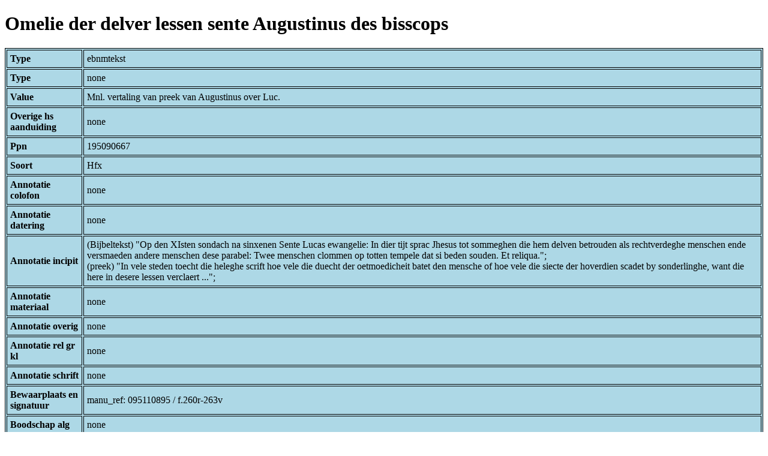

--- FILE ---
content_type: text/html; charset=UTF-8
request_url: https://bnm-i.huygens.knaw.nl/api/domain/ebnmteksten/TEXT000000033660
body_size: 1612
content:
<!DOCTYPE html>
<html>
<head>
<meta charset="UTF-8">
<link rel="stylesheet" type="text/css" href="https://bnm-i.huygens.knaw.nl/api/static/css/static-html.css"/>
<base href="https://bnm-i.huygens.knaw.nl/api/domain/">
<title>Omelie der delver lessen sente Augustinus des bisscops</title>
</head>
<body>
<h1>Omelie der delver lessen sente Augustinus des bisscops</h1><table>
<tr><th>Type</th><td>ebnmtekst</td></tr>
<tr><th>Type</th><td>none</td></tr>
<tr><th>Value</th><td>Mnl. vertaling van preek van Augustinus over Luc.</td></tr>
<tr><th>Overige  hs  aanduiding</th><td>none</td></tr>
<tr><th>Ppn</th><td>195090667</td></tr>
<tr><th>Soort</th><td>Hfx</td></tr>
<tr><th>Annotatie  colofon</th><td>none</td></tr>
<tr><th>Annotatie  datering</th><td>none</td></tr>
<tr><th>Annotatie  incipit</th><td>(Bijbeltekst) &quot;Op den XIsten sondach na sinxenen Sente Lucas ewangelie: In dier tijt sprac Jhesus tot sommeghen die hem delven betrouden als rechtverdeghe menschen ende versmaeden andere menschen dese parabel: Twee menschen clommen op totten tempele dat si beden souden. Et reliqua.&quot;;<br>
(preek) &quot;In vele steden toecht die heleghe scrift hoe vele die duecht der oetmoedicheit batet den mensche of hoe vele die siecte der hoverdien scadet by sonderlinghe, want die here in desere lessen verclaert ...&quot;;<br>
</td></tr>
<tr><th>Annotatie  materiaal</th><td>none</td></tr>
<tr><th>Annotatie  overig</th><td>none</td></tr>
<tr><th>Annotatie  rel   gr  kl</th><td>none</td></tr>
<tr><th>Annotatie  schrift</th><td>none</td></tr>
<tr><th>Bewaarplaats  en  signatuur</th><td>manu_ref: 095110895 / f.260r-263v</td></tr>
<tr><th>Boodschap  alg</th><td>none</td></tr>
<tr><th>Datering</th><td>none</td></tr>
<tr><th>Datering  omschr</th><td></td></tr>
<tr><th>Landcode</th><td>none</td></tr>
<tr><th>Layout  code</th><td>none</td></tr>
<tr><th>Signalementcode</th><td>none</td></tr>
<tr><th>Sleutelw  incipit</th><td>stat togen schrift doget ootmoedicheit baten mensche siecte hovaerde schaden here lesse verclaren;<br>
</td></tr>
<tr><th>Titel</th><td>none</td></tr>
<tr><th>Titel  hs  inc  form</th><td>Omelie der delver lessen sente Augustinus des bisscops;<br>
</td></tr>
<tr><th>Links</th><td>none</td></tr>
<tr><th>Code Id</th><td>none</td></tr>
<tr><th>Id</th><td>TEXT000000033660</td></tr>
<tr><th>Rev</th><td>1</td></tr>
<tr><th>Created</th><td><table>
<tr><th>Time Stamp</th><td> 1424335062298</td></tr>
<tr><th>User Id</th><td>importer</td></tr>
<tr><th>Vre Id</th><td>ebnm</td></tr>
</table></td></tr>
<tr><th>Modified</th><td><table>
<tr><th>Time Stamp</th><td> 1424335062298</td></tr>
<tr><th>User Id</th><td>importer</td></tr>
<tr><th>Vre Id</th><td>ebnm</td></tr>
</table></td></tr>
<tr><th>Pid</th><td>http://hdl.handle.net/11240/b19cc7d2-3baf-4d05-93a2-e8f7d7d126df</td></tr>
<tr><th>Deleted</th><td>no</td></tr>
<tr><th>Relation Count</th><td> 5</td></tr>
<tr><th>Properties</th><td><table>
</table></td></tr>
<tr><th>Relations</th><td><table>
<tr><th>Text  part  of</th><td><table>
<tr><th>Type</th><td>ebnmtekstdrager</td></tr>
<tr><th>Id</th><td>TDRA000000000886</td></tr>
<tr><th>Path</th><td><a href="ebnmtekstdragers/TDRA000000000886">domain/ebnmtekstdragers/TDRA000000000886</a></td></tr>
<tr><th>Display Name</th><td>LEIDEN, UB : LTK 251</td></tr>
<tr><th>Relation Id</th><td>RELA000000358177</td></tr>
<tr><th>Accepted</th><td>yes</td></tr>
<tr><th>Rev</th><td> 1</td></tr>
<tr><th>Pre Text</th><td>none</td></tr>
<tr><th>Post Text</th><td>f.260r-263v</td></tr>
<tr><th>Ref Type</th><td>ebnmtekstdrager</td></tr>
<tr><th>Relation Type Id</th><td>RELT000000000022</td></tr>
<tr><th>Order</th><td> 0</td></tr>
</table>
</td></tr>
<tr><th>Text  has  norm  title</th><td><table>
<tr><th>Type</th><td>ebnmlexicon</td></tr>
<tr><th>Id</th><td>LEXI000000004451</td></tr>
<tr><th>Path</th><td><a href="ebnmlexicons/LEXI000000004451">domain/ebnmlexicons/LEXI000000004451</a></td></tr>
<tr><th>Display Name</th><td>Mnl. preken op naam van Augustinus</td></tr>
<tr><th>Relation Id</th><td>RELA000000358178</td></tr>
<tr><th>Accepted</th><td>yes</td></tr>
<tr><th>Rev</th><td> 1</td></tr>
<tr><th>Pre Text</th><td>none</td></tr>
<tr><th>Post Text</th><td>none</td></tr>
<tr><th>Ref Type</th><td>ebnmlexicon_tekst</td></tr>
<tr><th>Relation Type Id</th><td>RELT000000000025</td></tr>
<tr><th>Order</th><td> 0</td></tr>
</table>
</td></tr>
<tr><th>Tekst Is Part Of Tekstdrager With Regiocode</th><td><table>
<tr><th>Type</th><td>ebnmregiocode</td></tr>
<tr><th>Id</th><td>LOCA000000000051</td></tr>
<tr><th>Path</th><td><a href="ebnmregiocodes/LOCA000000000051">domain/ebnmregiocodes/LOCA000000000051</a></td></tr>
<tr><th>Display Name</th><td>Vlaanderen</td></tr>
<tr><th>Relation Id</th><td>none</td></tr>
<tr><th>Accepted</th><td>yes</td></tr>
<tr><th>Rev</th><td> 0</td></tr>
<tr><th>Pre Text</th><td>none</td></tr>
<tr><th>Post Text</th><td>none</td></tr>
<tr><th>Ref Type</th><td>ebnmregiocode</td></tr>
<tr><th>Relation Type Id</th><td>RELT000000000033</td></tr>
<tr><th>Order</th><td> 0</td></tr>
</table>
</td></tr>
<tr><th>Tekst Is Part Of Tekstdrager With Localisering</th><td><table>
<tr><th>Type</th><td>ebnmlexicon</td></tr>
<tr><th>Id</th><td>LEXI000000011455</td></tr>
<tr><th>Path</th><td><a href="ebnmlexicons/LEXI000000011455">domain/ebnmlexicons/LEXI000000011455</a></td></tr>
<tr><th>Display Name</th><td>Vlaanderen</td></tr>
<tr><th>Relation Id</th><td>none</td></tr>
<tr><th>Accepted</th><td>yes</td></tr>
<tr><th>Rev</th><td> 0</td></tr>
<tr><th>Pre Text</th><td>none</td></tr>
<tr><th>Post Text</th><td>none</td></tr>
<tr><th>Ref Type</th><td>ebnmlexicon_tekst</td></tr>
<tr><th>Relation Type Id</th><td>RELT000000000034</td></tr>
<tr><th>Order</th><td> 0</td></tr>
</table>
</td></tr>
<tr><th>Text  has  trefwoord</th><td><table>
<tr><th>Type</th><td>ebnmlexicon</td></tr>
<tr><th>Id</th><td>LEXI000000016164</td></tr>
<tr><th>Path</th><td><a href="ebnmlexicons/LEXI000000016164">domain/ebnmlexicons/LEXI000000016164</a></td></tr>
<tr><th>Display Name</th><td>Bijbel-NT, Luc.</td></tr>
<tr><th>Relation Id</th><td>RELA000000358179</td></tr>
<tr><th>Accepted</th><td>yes</td></tr>
<tr><th>Rev</th><td> 1</td></tr>
<tr><th>Pre Text</th><td>none</td></tr>
<tr><th>Post Text</th><td>none</td></tr>
<tr><th>Ref Type</th><td>ebnmlexicon_tekst</td></tr>
<tr><th>Relation Type Id</th><td>RELT000000000029</td></tr>
<tr><th>Order</th><td> 0</td></tr>
</table>
</td></tr>
</table></td></tr>
<tr><th>Annotatie  inhoud</th><td>Mnl. vertaling van preek van Augustinus over Luc.;<br>
</td></tr>
<tr><th>Label</th><td>Omelie der delver lessen sente Augustinus des bisscops</td></tr>
<tr><th>Paginas</th><td> f.260r-263v</td></tr>
<tr><th>Variation Refs</th><td><a href="teksten/TEXT000000033660">teksten</a><br/><a href="ebnmteksten/TEXT000000033660">ebnmteksten</a><br/></td></tr>
</table>
</body>
</html>
